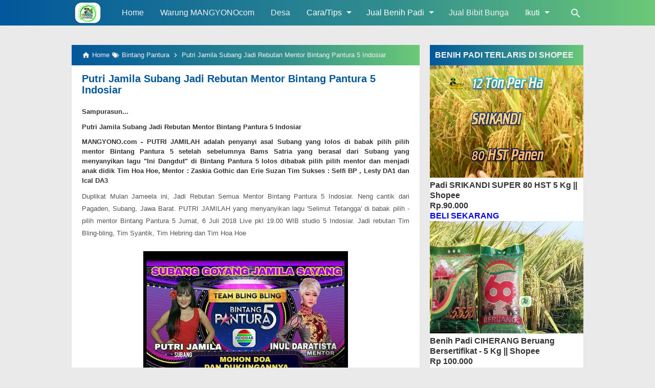

--- FILE ---
content_type: text/html; charset=utf-8
request_url: https://www.google.com/recaptcha/api2/aframe
body_size: 268
content:
<!DOCTYPE HTML><html><head><meta http-equiv="content-type" content="text/html; charset=UTF-8"></head><body><script nonce="fu-LzJ42YLTC1x4rAmGGVQ">/** Anti-fraud and anti-abuse applications only. See google.com/recaptcha */ try{var clients={'sodar':'https://pagead2.googlesyndication.com/pagead/sodar?'};window.addEventListener("message",function(a){try{if(a.source===window.parent){var b=JSON.parse(a.data);var c=clients[b['id']];if(c){var d=document.createElement('img');d.src=c+b['params']+'&rc='+(localStorage.getItem("rc::a")?sessionStorage.getItem("rc::b"):"");window.document.body.appendChild(d);sessionStorage.setItem("rc::e",parseInt(sessionStorage.getItem("rc::e")||0)+1);localStorage.setItem("rc::h",'1768897850772');}}}catch(b){}});window.parent.postMessage("_grecaptcha_ready", "*");}catch(b){}</script></body></html>

--- FILE ---
content_type: text/javascript; charset=UTF-8
request_url: https://www.mangyono.com/feeds/posts/summary/-/Bintang%20Pantura?alt=json-in-script&orderby=updated&max-results=0&callback=randomRelatedIndex
body_size: 1413
content:
// API callback
randomRelatedIndex({"version":"1.0","encoding":"UTF-8","feed":{"xmlns":"http://www.w3.org/2005/Atom","xmlns$openSearch":"http://a9.com/-/spec/opensearchrss/1.0/","xmlns$blogger":"http://schemas.google.com/blogger/2008","xmlns$georss":"http://www.georss.org/georss","xmlns$gd":"http://schemas.google.com/g/2005","xmlns$thr":"http://purl.org/syndication/thread/1.0","id":{"$t":"tag:blogger.com,1999:blog-1773673721409752518"},"updated":{"$t":"2026-01-20T10:39:22.831+07:00"},"category":[{"term":"Cara \/ Tips"},{"term":"Seputar Subang"},{"term":"Cerita Mang Yono"},{"term":"Vidio"},{"term":"Tanaman"},{"term":"Pertanian"},{"term":"Bunga"},{"term":"Desa"},{"term":"Kuliner"},{"term":"Apotek Hidup"},{"term":"Kesehatan"},{"term":"Gin dan Gum"},{"term":"Internet"},{"term":"Kesenian"},{"term":"Seputar Jakarta"},{"term":"Seputar Indonesia"},{"term":"Wisata"},{"term":"Animal"},{"term":"Adsense"},{"term":"Blogg"},{"term":"Dangdutan"},{"term":"Selebritis"},{"term":"PADI TRISAKTI"},{"term":"Khas Daerah"},{"term":"Lirik"},{"term":"Kiriman Sahabat"},{"term":"Warung Kopi"},{"term":"Bintang Pantura"},{"term":"Iseng"},{"term":"Comedy"},{"term":"D'Academy Asia"},{"term":"Adat"},{"term":"Bahasa Sunda"},{"term":"Industri"},{"term":"MP3"},{"term":"Profil"},{"term":"Pendidikan"},{"term":"Mitos"},{"term":"Permainan"},{"term":"Dongeng"},{"term":"Kerajinan"},{"term":"Kecamatan"},{"term":"Ulasan"},{"term":"PADI NAZWA"},{"term":"Pameran"},{"term":"Misteri"},{"term":"Olahraga"},{"term":"Seputar Dunia"},{"term":"Rumah dan konstruksi"},{"term":"JUAL ONLINE"},{"term":"Rebo Nyunda"},{"term":"Melati Belanda"},{"term":"POS Indonesia"},{"term":"KELAPA KOPYOR"},{"term":"Wayang Golek"},{"term":"Film"},{"term":"Arti Mimpi"},{"term":"Foto"},{"term":"Lengser"},{"term":"PADI CAKRABUANA 02"},{"term":"Jaipongan"},{"term":"Sekolah"},{"term":"Mesjid Assyafaah"},{"term":"Download"},{"term":"Tumbuhan"},{"term":"Award"},{"term":"Belajar Bonsai"},{"term":"D'Academy"},{"term":"Dijual"},{"term":"Kiliningan"},{"term":"DURIAN MUSANGKING"},{"term":"Lowongan Kerja"},{"term":"Tokoh Wayang Golek"},{"term":"Lalap Sunda"},{"term":"Musik"},{"term":"PADI KETAN GENDEL"},{"term":"PAKET POS"},{"term":"Tentang Mang"},{"term":"AKU MENJADI"},{"term":"Inpari32 Jumbo"},{"term":"KOMPAS"},{"term":"Padi VR46"},{"term":"Penulis Tamu"},{"term":"Surat Pembaca blog"},{"term":"Follower"},{"term":"Komputer \u0026 Teknologi"},{"term":"PADI CAKRABUANA 04"},{"term":"PADI CIPUTRI"},{"term":"PADI SERTANI-1 MODIF"},{"term":"Pasang Iklan"},{"term":"Pohon"},{"term":"Surat pembaca Komputer \u0026 Teknologi"},{"term":"Cbox"},{"term":"Ciherang Beruang"},{"term":"Contact Us"},{"term":"Daptar isi"},{"term":"Disclaimer"},{"term":"Gulma"},{"term":"Jalan Subang Rusak"},{"term":"KUA"},{"term":"Kabupaten Sukabumi"},{"term":"Link atau Banner"},{"term":"MANGGA KIOJAY"},{"term":"PADI ARJUNA03"},{"term":"PADI BERAS MERAH"},{"term":"PADI MERAH"},{"term":"PADI SERTANI MSP 13"},{"term":"Perpajakan"},{"term":"Pop Indonesia"},{"term":"Pribahasa"},{"term":"Printer"},{"term":"Privacy Policy"},{"term":"SRIKANDI"},{"term":"Si Kecil"},{"term":"Sinetron"},{"term":"Surat pembaca adsense"}],"title":{"type":"text","$t":"Blog Mang Yono "},"subtitle":{"type":"html","$t":"Cerita, Artikel, Seni dan Budaya"},"link":[{"rel":"http://schemas.google.com/g/2005#feed","type":"application/atom+xml","href":"https:\/\/www.mangyono.com\/feeds\/posts\/summary"},{"rel":"self","type":"application/atom+xml","href":"https:\/\/www.blogger.com\/feeds\/1773673721409752518\/posts\/summary\/-\/Bintang+Pantura?alt=json-in-script\u0026max-results=0\u0026orderby=updated"},{"rel":"alternate","type":"text/html","href":"https:\/\/www.mangyono.com\/search\/label\/Bintang%20Pantura"},{"rel":"hub","href":"http://pubsubhubbub.appspot.com/"}],"author":[{"name":{"$t":"MANG YONO"},"uri":{"$t":"http:\/\/www.blogger.com\/profile\/03655404567301569123"},"email":{"$t":"noreply@blogger.com"},"gd$image":{"rel":"http://schemas.google.com/g/2005#thumbnail","width":"32","height":"32","src":"\/\/blogger.googleusercontent.com\/img\/b\/R29vZ2xl\/AVvXsEjkgd69utCD09rEn0w6V5zHH7AN9BvK2XRV9htchog3zRsNS7t_56Ec9t9TNrUDtEt27rgyaNnyVNx7sBSAhY4dheiDIoLnG8uZZrLcSMNb66uqsIiGyahXe13uu0gReA\/s113\/123-LOGO+MANGYONOcom+.png"}}],"generator":{"version":"7.00","uri":"http://www.blogger.com","$t":"Blogger"},"openSearch$totalResults":{"$t":"68"},"openSearch$startIndex":{"$t":"1"},"openSearch$itemsPerPage":{"$t":"0"}}});

--- FILE ---
content_type: text/javascript; charset=UTF-8
request_url: https://www.mangyono.com/feeds/posts/summary?alt=json-in-script&orderby=updated&max-results=0&callback=randomRandomIndex
body_size: 1533
content:
// API callback
randomRandomIndex({"version":"1.0","encoding":"UTF-8","feed":{"xmlns":"http://www.w3.org/2005/Atom","xmlns$openSearch":"http://a9.com/-/spec/opensearchrss/1.0/","xmlns$blogger":"http://schemas.google.com/blogger/2008","xmlns$georss":"http://www.georss.org/georss","xmlns$gd":"http://schemas.google.com/g/2005","xmlns$thr":"http://purl.org/syndication/thread/1.0","id":{"$t":"tag:blogger.com,1999:blog-1773673721409752518"},"updated":{"$t":"2026-01-20T10:39:22.831+07:00"},"category":[{"term":"Cara \/ Tips"},{"term":"Seputar Subang"},{"term":"Cerita Mang Yono"},{"term":"Vidio"},{"term":"Tanaman"},{"term":"Pertanian"},{"term":"Bunga"},{"term":"Desa"},{"term":"Kuliner"},{"term":"Apotek Hidup"},{"term":"Kesehatan"},{"term":"Gin dan Gum"},{"term":"Internet"},{"term":"Kesenian"},{"term":"Seputar Jakarta"},{"term":"Seputar Indonesia"},{"term":"Wisata"},{"term":"Animal"},{"term":"Adsense"},{"term":"Blogg"},{"term":"Dangdutan"},{"term":"Selebritis"},{"term":"PADI TRISAKTI"},{"term":"Khas Daerah"},{"term":"Lirik"},{"term":"Kiriman Sahabat"},{"term":"Warung Kopi"},{"term":"Bintang Pantura"},{"term":"Iseng"},{"term":"Comedy"},{"term":"D'Academy Asia"},{"term":"Adat"},{"term":"Bahasa Sunda"},{"term":"Industri"},{"term":"MP3"},{"term":"Profil"},{"term":"Pendidikan"},{"term":"Mitos"},{"term":"Permainan"},{"term":"Dongeng"},{"term":"Kerajinan"},{"term":"Kecamatan"},{"term":"Ulasan"},{"term":"PADI NAZWA"},{"term":"Pameran"},{"term":"Misteri"},{"term":"Olahraga"},{"term":"Seputar Dunia"},{"term":"Rumah dan konstruksi"},{"term":"JUAL ONLINE"},{"term":"Rebo Nyunda"},{"term":"Melati Belanda"},{"term":"POS Indonesia"},{"term":"KELAPA KOPYOR"},{"term":"Wayang Golek"},{"term":"Film"},{"term":"Arti Mimpi"},{"term":"Foto"},{"term":"Lengser"},{"term":"PADI CAKRABUANA 02"},{"term":"Jaipongan"},{"term":"Sekolah"},{"term":"Mesjid Assyafaah"},{"term":"Download"},{"term":"Tumbuhan"},{"term":"Award"},{"term":"Belajar Bonsai"},{"term":"D'Academy"},{"term":"Dijual"},{"term":"Kiliningan"},{"term":"DURIAN MUSANGKING"},{"term":"Lowongan Kerja"},{"term":"Tokoh Wayang Golek"},{"term":"Lalap Sunda"},{"term":"Musik"},{"term":"PADI KETAN GENDEL"},{"term":"PAKET POS"},{"term":"Tentang Mang"},{"term":"AKU MENJADI"},{"term":"Inpari32 Jumbo"},{"term":"KOMPAS"},{"term":"Padi VR46"},{"term":"Penulis Tamu"},{"term":"Surat Pembaca blog"},{"term":"Follower"},{"term":"Komputer \u0026 Teknologi"},{"term":"PADI CAKRABUANA 04"},{"term":"PADI CIPUTRI"},{"term":"PADI SERTANI-1 MODIF"},{"term":"Pasang Iklan"},{"term":"Pohon"},{"term":"Surat pembaca Komputer \u0026 Teknologi"},{"term":"Cbox"},{"term":"Ciherang Beruang"},{"term":"Contact Us"},{"term":"Daptar isi"},{"term":"Disclaimer"},{"term":"Gulma"},{"term":"Jalan Subang Rusak"},{"term":"KUA"},{"term":"Kabupaten Sukabumi"},{"term":"Link atau Banner"},{"term":"MANGGA KIOJAY"},{"term":"PADI ARJUNA03"},{"term":"PADI BERAS MERAH"},{"term":"PADI MERAH"},{"term":"PADI SERTANI MSP 13"},{"term":"Perpajakan"},{"term":"Pop Indonesia"},{"term":"Pribahasa"},{"term":"Printer"},{"term":"Privacy Policy"},{"term":"SRIKANDI"},{"term":"Si Kecil"},{"term":"Sinetron"},{"term":"Surat pembaca adsense"}],"title":{"type":"text","$t":"Blog Mang Yono "},"subtitle":{"type":"html","$t":"Cerita, Artikel, Seni dan Budaya"},"link":[{"rel":"http://schemas.google.com/g/2005#feed","type":"application/atom+xml","href":"https:\/\/www.mangyono.com\/feeds\/posts\/summary"},{"rel":"self","type":"application/atom+xml","href":"https:\/\/www.blogger.com\/feeds\/1773673721409752518\/posts\/summary?alt=json-in-script\u0026max-results=0\u0026orderby=updated"},{"rel":"alternate","type":"text/html","href":"https:\/\/www.mangyono.com\/"},{"rel":"hub","href":"http://pubsubhubbub.appspot.com/"}],"author":[{"name":{"$t":"MANG YONO"},"uri":{"$t":"http:\/\/www.blogger.com\/profile\/03655404567301569123"},"email":{"$t":"noreply@blogger.com"},"gd$image":{"rel":"http://schemas.google.com/g/2005#thumbnail","width":"32","height":"32","src":"\/\/blogger.googleusercontent.com\/img\/b\/R29vZ2xl\/AVvXsEjkgd69utCD09rEn0w6V5zHH7AN9BvK2XRV9htchog3zRsNS7t_56Ec9t9TNrUDtEt27rgyaNnyVNx7sBSAhY4dheiDIoLnG8uZZrLcSMNb66uqsIiGyahXe13uu0gReA\/s113\/123-LOGO+MANGYONOcom+.png"}}],"generator":{"version":"7.00","uri":"http://www.blogger.com","$t":"Blogger"},"openSearch$totalResults":{"$t":"4595"},"openSearch$startIndex":{"$t":"1"},"openSearch$itemsPerPage":{"$t":"0"}}});

--- FILE ---
content_type: text/javascript; charset=UTF-8
request_url: https://www.mangyono.com/feeds/posts/summary/-/Bintang%20Pantura?alt=json-in-script&orderby=updated&start-index=7&max-results=6&callback=showRelatedPost
body_size: 3869
content:
// API callback
showRelatedPost({"version":"1.0","encoding":"UTF-8","feed":{"xmlns":"http://www.w3.org/2005/Atom","xmlns$openSearch":"http://a9.com/-/spec/opensearchrss/1.0/","xmlns$blogger":"http://schemas.google.com/blogger/2008","xmlns$georss":"http://www.georss.org/georss","xmlns$gd":"http://schemas.google.com/g/2005","xmlns$thr":"http://purl.org/syndication/thread/1.0","id":{"$t":"tag:blogger.com,1999:blog-1773673721409752518"},"updated":{"$t":"2026-01-20T10:39:22.831+07:00"},"category":[{"term":"Cara \/ Tips"},{"term":"Seputar Subang"},{"term":"Cerita Mang Yono"},{"term":"Vidio"},{"term":"Tanaman"},{"term":"Pertanian"},{"term":"Bunga"},{"term":"Desa"},{"term":"Kuliner"},{"term":"Apotek Hidup"},{"term":"Kesehatan"},{"term":"Gin dan Gum"},{"term":"Internet"},{"term":"Kesenian"},{"term":"Seputar Jakarta"},{"term":"Seputar Indonesia"},{"term":"Wisata"},{"term":"Animal"},{"term":"Adsense"},{"term":"Blogg"},{"term":"Dangdutan"},{"term":"Selebritis"},{"term":"PADI TRISAKTI"},{"term":"Khas Daerah"},{"term":"Lirik"},{"term":"Kiriman Sahabat"},{"term":"Warung Kopi"},{"term":"Bintang Pantura"},{"term":"Iseng"},{"term":"Comedy"},{"term":"D'Academy Asia"},{"term":"Adat"},{"term":"Bahasa Sunda"},{"term":"Industri"},{"term":"MP3"},{"term":"Profil"},{"term":"Pendidikan"},{"term":"Mitos"},{"term":"Permainan"},{"term":"Dongeng"},{"term":"Kerajinan"},{"term":"Kecamatan"},{"term":"Ulasan"},{"term":"PADI NAZWA"},{"term":"Pameran"},{"term":"Misteri"},{"term":"Olahraga"},{"term":"Seputar Dunia"},{"term":"Rumah dan konstruksi"},{"term":"JUAL ONLINE"},{"term":"Rebo Nyunda"},{"term":"Melati Belanda"},{"term":"POS Indonesia"},{"term":"KELAPA KOPYOR"},{"term":"Wayang Golek"},{"term":"Film"},{"term":"Arti Mimpi"},{"term":"Foto"},{"term":"Lengser"},{"term":"PADI CAKRABUANA 02"},{"term":"Jaipongan"},{"term":"Sekolah"},{"term":"Mesjid Assyafaah"},{"term":"Download"},{"term":"Tumbuhan"},{"term":"Award"},{"term":"Belajar Bonsai"},{"term":"D'Academy"},{"term":"Dijual"},{"term":"Kiliningan"},{"term":"DURIAN MUSANGKING"},{"term":"Lowongan Kerja"},{"term":"Tokoh Wayang Golek"},{"term":"Lalap Sunda"},{"term":"Musik"},{"term":"PADI KETAN GENDEL"},{"term":"PAKET POS"},{"term":"Tentang Mang"},{"term":"AKU MENJADI"},{"term":"Inpari32 Jumbo"},{"term":"KOMPAS"},{"term":"Padi VR46"},{"term":"Penulis Tamu"},{"term":"Surat Pembaca blog"},{"term":"Follower"},{"term":"Komputer \u0026 Teknologi"},{"term":"PADI CAKRABUANA 04"},{"term":"PADI CIPUTRI"},{"term":"PADI SERTANI-1 MODIF"},{"term":"Pasang Iklan"},{"term":"Pohon"},{"term":"Surat pembaca Komputer \u0026 Teknologi"},{"term":"Cbox"},{"term":"Ciherang Beruang"},{"term":"Contact Us"},{"term":"Daptar isi"},{"term":"Disclaimer"},{"term":"Gulma"},{"term":"Jalan Subang Rusak"},{"term":"KUA"},{"term":"Kabupaten Sukabumi"},{"term":"Link atau Banner"},{"term":"MANGGA KIOJAY"},{"term":"PADI ARJUNA03"},{"term":"PADI BERAS MERAH"},{"term":"PADI MERAH"},{"term":"PADI SERTANI MSP 13"},{"term":"Perpajakan"},{"term":"Pop Indonesia"},{"term":"Pribahasa"},{"term":"Printer"},{"term":"Privacy Policy"},{"term":"SRIKANDI"},{"term":"Si Kecil"},{"term":"Sinetron"},{"term":"Surat pembaca adsense"}],"title":{"type":"text","$t":"Blog Mang Yono "},"subtitle":{"type":"html","$t":"Cerita, Artikel, Seni dan Budaya"},"link":[{"rel":"http://schemas.google.com/g/2005#feed","type":"application/atom+xml","href":"https:\/\/www.mangyono.com\/feeds\/posts\/summary"},{"rel":"self","type":"application/atom+xml","href":"https:\/\/www.blogger.com\/feeds\/1773673721409752518\/posts\/summary\/-\/Bintang+Pantura?alt=json-in-script\u0026start-index=7\u0026max-results=6\u0026orderby=updated"},{"rel":"alternate","type":"text/html","href":"https:\/\/www.mangyono.com\/search\/label\/Bintang%20Pantura"},{"rel":"hub","href":"http://pubsubhubbub.appspot.com/"},{"rel":"previous","type":"application/atom+xml","href":"https:\/\/www.blogger.com\/feeds\/1773673721409752518\/posts\/summary\/-\/Bintang+Pantura\/-\/Bintang+Pantura?alt=json-in-script\u0026start-index=1\u0026max-results=6\u0026orderby=updated"},{"rel":"next","type":"application/atom+xml","href":"https:\/\/www.blogger.com\/feeds\/1773673721409752518\/posts\/summary\/-\/Bintang+Pantura\/-\/Bintang+Pantura?alt=json-in-script\u0026start-index=13\u0026max-results=6\u0026orderby=updated"}],"author":[{"name":{"$t":"MANG YONO"},"uri":{"$t":"http:\/\/www.blogger.com\/profile\/03655404567301569123"},"email":{"$t":"noreply@blogger.com"},"gd$image":{"rel":"http://schemas.google.com/g/2005#thumbnail","width":"32","height":"32","src":"\/\/blogger.googleusercontent.com\/img\/b\/R29vZ2xl\/AVvXsEjkgd69utCD09rEn0w6V5zHH7AN9BvK2XRV9htchog3zRsNS7t_56Ec9t9TNrUDtEt27rgyaNnyVNx7sBSAhY4dheiDIoLnG8uZZrLcSMNb66uqsIiGyahXe13uu0gReA\/s113\/123-LOGO+MANGYONOcom+.png"}}],"generator":{"version":"7.00","uri":"http://www.blogger.com","$t":"Blogger"},"openSearch$totalResults":{"$t":"68"},"openSearch$startIndex":{"$t":"7"},"openSearch$itemsPerPage":{"$t":"6"},"entry":[{"id":{"$t":"tag:blogger.com,1999:blog-1773673721409752518.post-823692779489253429"},"published":{"$t":"2018-08-04T00:30:00.000+07:00"},"updated":{"$t":"2018-08-18T19:23:33.539+07:00"},"category":[{"scheme":"http://www.blogger.com/atom/ns#","term":"Bintang Pantura"}],"title":{"type":"text","$t":"PUTRI JAMILA Subang Bintang Pantura 5 Indosiar babak 20 Besar, Group 1"},"summary":{"type":"text","$t":"\n\nSampurasun...\n\n\n\n\nPUTRI JAMILA Subang Bintang Pantura 5 Indosiar babak 20 Besar\u0026nbsp;\n\n\n\n\n\nMANGYONO.com - Rabu 25 Juli 2018 Malam PUTRI JAMILA Subang dari anak didik Inul Daratista Lolos di babak 36 besar\u0026nbsp;dengan 3 penyanyi Bintang Pantura 5 lainnya dengan anak didik mentor Dewi Persik, Zaskia Gotik dan Nasar. \n\n\n\n\nPUTRI JAMILA Subang Bintang Pantura 5 Indosiar babak 20 Besar, Group 1\n\n\n\n"},"link":[{"rel":"replies","type":"application/atom+xml","href":"https:\/\/www.mangyono.com\/feeds\/823692779489253429\/comments\/default","title":"Posting Komentar"},{"rel":"replies","type":"text/html","href":"https:\/\/www.mangyono.com\/2018\/08\/putri-jamila-subang-bintang-pantura-5-indosiar-babak-20-besar-group--1.html#comment-form","title":"0 Komentar"},{"rel":"edit","type":"application/atom+xml","href":"https:\/\/www.blogger.com\/feeds\/1773673721409752518\/posts\/default\/823692779489253429"},{"rel":"self","type":"application/atom+xml","href":"https:\/\/www.blogger.com\/feeds\/1773673721409752518\/posts\/default\/823692779489253429"},{"rel":"alternate","type":"text/html","href":"https:\/\/www.mangyono.com\/2018\/08\/putri-jamila-subang-bintang-pantura-5-indosiar-babak-20-besar-group--1.html","title":"PUTRI JAMILA Subang Bintang Pantura 5 Indosiar babak 20 Besar, Group 1"}],"author":[{"name":{"$t":"MANG YONO"},"uri":{"$t":"http:\/\/www.blogger.com\/profile\/03655404567301569123"},"email":{"$t":"noreply@blogger.com"},"gd$image":{"rel":"http://schemas.google.com/g/2005#thumbnail","width":"32","height":"32","src":"\/\/blogger.googleusercontent.com\/img\/b\/R29vZ2xl\/AVvXsEjkgd69utCD09rEn0w6V5zHH7AN9BvK2XRV9htchog3zRsNS7t_56Ec9t9TNrUDtEt27rgyaNnyVNx7sBSAhY4dheiDIoLnG8uZZrLcSMNb66uqsIiGyahXe13uu0gReA\/s113\/123-LOGO+MANGYONOcom+.png"}}],"media$thumbnail":{"xmlns$media":"http://search.yahoo.com/mrss/","url":"https:\/\/blogger.googleusercontent.com\/img\/b\/R29vZ2xl\/AVvXsEiA9iaW6oAb486u1O29avawoZRpDhDqr-7REmywbBgPtfXO8TQ4S4mH9rYRmDuVAcv3lV3T3D6xOkGRZ1Jz4bkq3zC68akagNvusCoDhkKldG3HuVPmVMvv88w-CX7SkXnh9lpLNE__PNTN\/s72-c\/Putri+Jamila+babak+20+besar+BP5+Indosiar+-GROUP+1-+MangYonoCom.jpg","height":"72","width":"72"},"thr$total":{"$t":"0"}},{"id":{"$t":"tag:blogger.com,1999:blog-1773673721409752518.post-2246261010232217352"},"published":{"$t":"2018-08-11T01:00:00.000+07:00"},"updated":{"$t":"2018-08-18T19:23:13.192+07:00"},"category":[{"scheme":"http://www.blogger.com/atom/ns#","term":"Bintang Pantura"}],"title":{"type":"text","$t":"PUTRI JAMILA Subang Bintang Pantura 5 Indosiar babak 12 Besar"},"summary":{"type":"text","$t":"\n\nSampurasun...\n\n\n\n\nPUTRI JAMILA Subang Bintang Pantura 5 Indosiar babak 12 Besar\u0026nbsp;\n\n\n\n\n\nMANGYONO.com - Sabtu 04 Agustus 2018 Malam PUTRI JAMILA Subang dari anak didik Inul Daratista Lolos di babak 20 besar yang bertarung dengan 3 penyanyi Bintang Pantura 5 lainnya dengan anak didik mentor Dewi Persik, Zaskia Gotik dan Nasar. Baca PUTRI JAMILA Subang Bintang Pantura 5 Indosiar babak 20 Besar,"},"link":[{"rel":"replies","type":"application/atom+xml","href":"https:\/\/www.mangyono.com\/feeds\/2246261010232217352\/comments\/default","title":"Posting Komentar"},{"rel":"replies","type":"text/html","href":"https:\/\/www.mangyono.com\/2018\/08\/putri-jamila-subang-bintang-pantura-5-indosiar-babak-12-besar.html#comment-form","title":"0 Komentar"},{"rel":"edit","type":"application/atom+xml","href":"https:\/\/www.blogger.com\/feeds\/1773673721409752518\/posts\/default\/2246261010232217352"},{"rel":"self","type":"application/atom+xml","href":"https:\/\/www.blogger.com\/feeds\/1773673721409752518\/posts\/default\/2246261010232217352"},{"rel":"alternate","type":"text/html","href":"https:\/\/www.mangyono.com\/2018\/08\/putri-jamila-subang-bintang-pantura-5-indosiar-babak-12-besar.html","title":"PUTRI JAMILA Subang Bintang Pantura 5 Indosiar babak 12 Besar"}],"author":[{"name":{"$t":"MANG YONO"},"uri":{"$t":"http:\/\/www.blogger.com\/profile\/03655404567301569123"},"email":{"$t":"noreply@blogger.com"},"gd$image":{"rel":"http://schemas.google.com/g/2005#thumbnail","width":"32","height":"32","src":"\/\/blogger.googleusercontent.com\/img\/b\/R29vZ2xl\/AVvXsEjkgd69utCD09rEn0w6V5zHH7AN9BvK2XRV9htchog3zRsNS7t_56Ec9t9TNrUDtEt27rgyaNnyVNx7sBSAhY4dheiDIoLnG8uZZrLcSMNb66uqsIiGyahXe13uu0gReA\/s113\/123-LOGO+MANGYONOcom+.png"}}],"media$thumbnail":{"xmlns$media":"http://search.yahoo.com/mrss/","url":"https:\/\/blogger.googleusercontent.com\/img\/b\/R29vZ2xl\/AVvXsEiaClUt4KAgRGTWRHEHXG5mj8b1Ba5My0dcymOt3mjM2PjA_3TpKf9Ehy7N-z6rIMpjPxGnkZsHPWt2Xoz4x6n4koPcJaZfToD1QdiGsOAlPiNBwYbRDkhudEtHBSvh_oh2C5Lhzhb_WrMc\/s72-c\/Putri+Jamila+babak+12+besar+BP5+Indosiar+-+MangYonoCom.jpg","height":"72","width":"72"},"thr$total":{"$t":"0"}},{"id":{"$t":"tag:blogger.com,1999:blog-1773673721409752518.post-8901847853803268105"},"published":{"$t":"2018-08-13T00:00:00.000+07:00"},"updated":{"$t":"2018-08-18T19:22:52.507+07:00"},"category":[{"scheme":"http://www.blogger.com/atom/ns#","term":"Bintang Pantura"}],"title":{"type":"text","$t":" PUTRI JAMILA Subang Bintang Pantura 5 Indosiar babak 6 Besar "},"summary":{"type":"text","$t":"\n\nSampurasun...\n\n\n\n\nPUTRI JAMILA Subang Bintang Pantura 5 Indosiar babak 6 Besar\u0026nbsp;\n\n\n\n\n\nMANGYONO.com - Sabtu 11 Agustus 2018 Malam PUTRI JAMILA Subang dari anak didik Inul Daratista Lolos di babak 12 besar yang bertarung dengan 3 penyanyi Bintang Pantura 5 lainnya dengan Resti Bandung, Eka Brebes dan Rizzy Kuningan\n\nNah,\nSenin 13 Agustus 2018 Putri Jamila bertarung di babak 12 besar. "},"link":[{"rel":"replies","type":"application/atom+xml","href":"https:\/\/www.mangyono.com\/feeds\/8901847853803268105\/comments\/default","title":"Posting Komentar"},{"rel":"replies","type":"text/html","href":"https:\/\/www.mangyono.com\/2018\/08\/putri-jamila-subang-bintang-pantura-5-babak-6-besar.html#comment-form","title":"0 Komentar"},{"rel":"edit","type":"application/atom+xml","href":"https:\/\/www.blogger.com\/feeds\/1773673721409752518\/posts\/default\/8901847853803268105"},{"rel":"self","type":"application/atom+xml","href":"https:\/\/www.blogger.com\/feeds\/1773673721409752518\/posts\/default\/8901847853803268105"},{"rel":"alternate","type":"text/html","href":"https:\/\/www.mangyono.com\/2018\/08\/putri-jamila-subang-bintang-pantura-5-babak-6-besar.html","title":" PUTRI JAMILA Subang Bintang Pantura 5 Indosiar babak 6 Besar "}],"author":[{"name":{"$t":"MANG YONO"},"uri":{"$t":"http:\/\/www.blogger.com\/profile\/03655404567301569123"},"email":{"$t":"noreply@blogger.com"},"gd$image":{"rel":"http://schemas.google.com/g/2005#thumbnail","width":"32","height":"32","src":"\/\/blogger.googleusercontent.com\/img\/b\/R29vZ2xl\/AVvXsEjkgd69utCD09rEn0w6V5zHH7AN9BvK2XRV9htchog3zRsNS7t_56Ec9t9TNrUDtEt27rgyaNnyVNx7sBSAhY4dheiDIoLnG8uZZrLcSMNb66uqsIiGyahXe13uu0gReA\/s113\/123-LOGO+MANGYONOcom+.png"}}],"media$thumbnail":{"xmlns$media":"http://search.yahoo.com/mrss/","url":"https:\/\/blogger.googleusercontent.com\/img\/b\/R29vZ2xl\/AVvXsEhS9eXsZObblpfRJa1ITw8AK3FTL1_8TfedwKfFM6XdE8y3yNeSCMBY_0pubKifY9kHfFp0VrwmBA1uIuOn19VWGYaBAMFt5hbfuw9Z9Ba4JTdNsNe3H50YvrhPTumxUga-vX5yOmoTu2pr\/s72-c\/Putri+Jamila+babak+6+besar+BP5+Indosiar+-+MangYonoCom.jpg","height":"72","width":"72"},"thr$total":{"$t":"0"}},{"id":{"$t":"tag:blogger.com,1999:blog-1773673721409752518.post-3631106468607775875"},"published":{"$t":"2018-08-15T01:00:00.000+07:00"},"updated":{"$t":"2018-08-18T19:22:36.504+07:00"},"category":[{"scheme":"http://www.blogger.com/atom/ns#","term":"Bintang Pantura"}],"title":{"type":"text","$t":" PUTRI JAMILA Subang Bintang Pantura 5 Indosiar babak 4 Besar "},"summary":{"type":"text","$t":"\n\nSampurasun...\n\n\n\n\nPUTRI JAMILA Subang Bintang Pantura 5 Indosiar babak 4 Besar\u0026nbsp;\n\n\n\n\n\nMANGYONO.com - Hari ini Selasa 14 Agustus 2018 Malam PUTRI JAMILA Subang dari anak didik Inul Daratista akan bertarung di babak 4 besar dengan 3 penyanyi Bintang Pantura 5 lainnya dengan Fijo Cilacap, Eka Brebes Nilah Bandung.\u0026nbsp;\n\nDi Babak 4 Besar Selasa 14 Agustus 2018 ini saya datang ke studio 5 "},"link":[{"rel":"replies","type":"application/atom+xml","href":"https:\/\/www.mangyono.com\/feeds\/3631106468607775875\/comments\/default","title":"Posting Komentar"},{"rel":"replies","type":"text/html","href":"https:\/\/www.mangyono.com\/2018\/08\/putri-jamila-subang-bintang-pantura-5-indosiar-babak-4-besar.html#comment-form","title":"0 Komentar"},{"rel":"edit","type":"application/atom+xml","href":"https:\/\/www.blogger.com\/feeds\/1773673721409752518\/posts\/default\/3631106468607775875"},{"rel":"self","type":"application/atom+xml","href":"https:\/\/www.blogger.com\/feeds\/1773673721409752518\/posts\/default\/3631106468607775875"},{"rel":"alternate","type":"text/html","href":"https:\/\/www.mangyono.com\/2018\/08\/putri-jamila-subang-bintang-pantura-5-indosiar-babak-4-besar.html","title":" PUTRI JAMILA Subang Bintang Pantura 5 Indosiar babak 4 Besar "}],"author":[{"name":{"$t":"MANG YONO"},"uri":{"$t":"http:\/\/www.blogger.com\/profile\/03655404567301569123"},"email":{"$t":"noreply@blogger.com"},"gd$image":{"rel":"http://schemas.google.com/g/2005#thumbnail","width":"32","height":"32","src":"\/\/blogger.googleusercontent.com\/img\/b\/R29vZ2xl\/AVvXsEjkgd69utCD09rEn0w6V5zHH7AN9BvK2XRV9htchog3zRsNS7t_56Ec9t9TNrUDtEt27rgyaNnyVNx7sBSAhY4dheiDIoLnG8uZZrLcSMNb66uqsIiGyahXe13uu0gReA\/s113\/123-LOGO+MANGYONOcom+.png"}}],"media$thumbnail":{"xmlns$media":"http://search.yahoo.com/mrss/","url":"https:\/\/blogger.googleusercontent.com\/img\/b\/R29vZ2xl\/AVvXsEhxBjsZdriX5gR_0ZGyca9Vf1BYSEL3FasP8Ntodq02lGz21ZSNCPr2tjW_zFJ_2TAKQ-KObzfVkjty1Oth0TlyE4CS5ons1uBdoM1fwCSyUxPkYVaHljvPYQhDawP0xZotm69L_s70N9q5\/s72-c\/Putri+Jamila+babak+4+besar+BP5+Indosiar+-+MangYonoCom.jpg","height":"72","width":"72"},"thr$total":{"$t":"0"}},{"id":{"$t":"tag:blogger.com,1999:blog-1773673721409752518.post-5828880877935986163"},"published":{"$t":"2018-08-15T02:00:00.000+07:00"},"updated":{"$t":"2018-08-18T19:21:40.742+07:00"},"category":[{"scheme":"http://www.blogger.com/atom/ns#","term":"Bintang Pantura"}],"title":{"type":"text","$t":"JAMILA Subang Menuju GRAND FINAL BP5 Indosiar. Yuk Intip Gaun Glamornya!"},"summary":{"type":"text","$t":"\n\nBintang Pantura 5\n\nJAMILA Subang Menuju GRAND FINAL BP5 Indosiar. Yuk Intip Gaun Glamornya!\n\nMANGYONO.com - Bintang Pantura 5 (BP5) adalah sebuah ajang pencarian bintang penyanyi dangdut pantura musim kelima dari Bintang Pantura yang ditayangkan di Indosiar. Akan segera berakhir, sosok JAMILA yang berasal dari Subang, Jawa Barat berhasil memasuki tahap grand final event tersebut. Merayakan "},"link":[{"rel":"replies","type":"application/atom+xml","href":"https:\/\/www.mangyono.com\/feeds\/5828880877935986163\/comments\/default","title":"Posting Komentar"},{"rel":"replies","type":"text/html","href":"https:\/\/www.mangyono.com\/2018\/08\/jamila-subang-menuju-grand-final-bp5-indosiar-yuk-intip-gaun-glamornya.html#comment-form","title":"0 Komentar"},{"rel":"edit","type":"application/atom+xml","href":"https:\/\/www.blogger.com\/feeds\/1773673721409752518\/posts\/default\/5828880877935986163"},{"rel":"self","type":"application/atom+xml","href":"https:\/\/www.blogger.com\/feeds\/1773673721409752518\/posts\/default\/5828880877935986163"},{"rel":"alternate","type":"text/html","href":"https:\/\/www.mangyono.com\/2018\/08\/jamila-subang-menuju-grand-final-bp5-indosiar-yuk-intip-gaun-glamornya.html","title":"JAMILA Subang Menuju GRAND FINAL BP5 Indosiar. Yuk Intip Gaun Glamornya!"}],"author":[{"name":{"$t":"MANG YONO"},"uri":{"$t":"http:\/\/www.blogger.com\/profile\/03655404567301569123"},"email":{"$t":"noreply@blogger.com"},"gd$image":{"rel":"http://schemas.google.com/g/2005#thumbnail","width":"32","height":"32","src":"\/\/blogger.googleusercontent.com\/img\/b\/R29vZ2xl\/AVvXsEjkgd69utCD09rEn0w6V5zHH7AN9BvK2XRV9htchog3zRsNS7t_56Ec9t9TNrUDtEt27rgyaNnyVNx7sBSAhY4dheiDIoLnG8uZZrLcSMNb66uqsIiGyahXe13uu0gReA\/s113\/123-LOGO+MANGYONOcom+.png"}}],"media$thumbnail":{"xmlns$media":"http://search.yahoo.com/mrss/","url":"https:\/\/blogger.googleusercontent.com\/img\/b\/R29vZ2xl\/AVvXsEicTbY_GV7JWmhxAWC_n1A9E-QN75J6zKKZXV9NqewUPFE7zyqUt9JufT7TGcwdWTYbW-vOD3yRpGEJ3mhtmOZi6f_KGKSVUZ0C5yPT3HBH15Seh2RhSKKQsBXnmku08ziwjqm9e0k8mm23\/s72-c\/JAMILA+SUBANG+-+GAUN+GLAMOR+-4-+MANGYONOcom.jpg","height":"72","width":"72"},"thr$total":{"$t":"0"}},{"id":{"$t":"tag:blogger.com,1999:blog-1773673721409752518.post-6053475598743897752"},"published":{"$t":"2016-10-18T20:30:00.000+07:00"},"updated":{"$t":"2018-07-25T22:01:26.558+07:00"},"category":[{"scheme":"http://www.blogger.com/atom/ns#","term":"Bintang Pantura"}],"title":{"type":"text","$t":"Susi, Tika, Duo Intan, dan Ria Bintang Pantura 3 Babak 4 Besar Selasa 18 Oktober 2016"},"summary":{"type":"text","$t":"\n\nSampurasun...\u0026nbsp;\n\nSusi, Tika, Duo Intan, dan Ria Bintang Pantura 3 Babak 4 Besar Selasa 18 Oktober 2016\n\n\n\nMANGYONO.com\n - Bintang Pantura 3 Indosiar memasuki babak 4 besar. Setelah \nsebelumnya di babak 8 grup 1 Asep AS Subang dan Agis Kuningan, di \ngrup 2 Sinta Cirebon dan Hesti Bandung harus TURUN PANGGUNG.\u0026nbsp; \n\nMalam ini \nSelasa 18 Oktober 2016, yang akan berkompetisi 4 Peserta Bintang"},"link":[{"rel":"replies","type":"application/atom+xml","href":"https:\/\/www.mangyono.com\/feeds\/6053475598743897752\/comments\/default","title":"Posting Komentar"},{"rel":"replies","type":"text/html","href":"https:\/\/www.mangyono.com\/2016\/10\/susi-tika-duo-intan-dan-ria-bintang-pantura-3-babak-4besar-selasa-18-oktober-2016.html#comment-form","title":"0 Komentar"},{"rel":"edit","type":"application/atom+xml","href":"https:\/\/www.blogger.com\/feeds\/1773673721409752518\/posts\/default\/6053475598743897752"},{"rel":"self","type":"application/atom+xml","href":"https:\/\/www.blogger.com\/feeds\/1773673721409752518\/posts\/default\/6053475598743897752"},{"rel":"alternate","type":"text/html","href":"https:\/\/www.mangyono.com\/2016\/10\/susi-tika-duo-intan-dan-ria-bintang-pantura-3-babak-4besar-selasa-18-oktober-2016.html","title":"Susi, Tika, Duo Intan, dan Ria Bintang Pantura 3 Babak 4 Besar Selasa 18 Oktober 2016"}],"author":[{"name":{"$t":"MANG YONO"},"uri":{"$t":"http:\/\/www.blogger.com\/profile\/03655404567301569123"},"email":{"$t":"noreply@blogger.com"},"gd$image":{"rel":"http://schemas.google.com/g/2005#thumbnail","width":"32","height":"32","src":"\/\/blogger.googleusercontent.com\/img\/b\/R29vZ2xl\/AVvXsEjkgd69utCD09rEn0w6V5zHH7AN9BvK2XRV9htchog3zRsNS7t_56Ec9t9TNrUDtEt27rgyaNnyVNx7sBSAhY4dheiDIoLnG8uZZrLcSMNb66uqsIiGyahXe13uu0gReA\/s113\/123-LOGO+MANGYONOcom+.png"}}],"media$thumbnail":{"xmlns$media":"http://search.yahoo.com/mrss/","url":"https:\/\/blogger.googleusercontent.com\/img\/b\/R29vZ2xl\/AVvXsEjvwkBuiMaYeD28p-5z-xtVw9WjAm7T9Dcx2VCN-soOo5UG7AyX1_JswsCJpuCbTrU2OxJzDsIRPICulNCyhOqwfQNdk-tyfyogzZBbQyq0-neKXC7B0qtyAusHdFKr8zkFtym1GCs0TYQ\/s72-c\/BP3+-+4+besar-+Blog+Mang+Yono.jpg","height":"72","width":"72"},"thr$total":{"$t":"0"}}]}});

--- FILE ---
content_type: text/javascript; charset=UTF-8
request_url: https://www.mangyono.com/feeds/posts/summary?alt=json-in-script&orderby=updated&start-index=2758&max-results=6&callback=showRandomPost
body_size: 4318
content:
// API callback
showRandomPost({"version":"1.0","encoding":"UTF-8","feed":{"xmlns":"http://www.w3.org/2005/Atom","xmlns$openSearch":"http://a9.com/-/spec/opensearchrss/1.0/","xmlns$blogger":"http://schemas.google.com/blogger/2008","xmlns$georss":"http://www.georss.org/georss","xmlns$gd":"http://schemas.google.com/g/2005","xmlns$thr":"http://purl.org/syndication/thread/1.0","id":{"$t":"tag:blogger.com,1999:blog-1773673721409752518"},"updated":{"$t":"2026-01-20T10:39:22.831+07:00"},"category":[{"term":"Cara \/ Tips"},{"term":"Seputar Subang"},{"term":"Cerita Mang Yono"},{"term":"Vidio"},{"term":"Tanaman"},{"term":"Pertanian"},{"term":"Bunga"},{"term":"Desa"},{"term":"Kuliner"},{"term":"Apotek Hidup"},{"term":"Kesehatan"},{"term":"Gin dan Gum"},{"term":"Internet"},{"term":"Kesenian"},{"term":"Seputar Jakarta"},{"term":"Seputar Indonesia"},{"term":"Wisata"},{"term":"Animal"},{"term":"Adsense"},{"term":"Blogg"},{"term":"Dangdutan"},{"term":"Selebritis"},{"term":"PADI TRISAKTI"},{"term":"Khas Daerah"},{"term":"Lirik"},{"term":"Kiriman Sahabat"},{"term":"Warung Kopi"},{"term":"Bintang Pantura"},{"term":"Iseng"},{"term":"Comedy"},{"term":"D'Academy Asia"},{"term":"Adat"},{"term":"Bahasa Sunda"},{"term":"Industri"},{"term":"MP3"},{"term":"Profil"},{"term":"Pendidikan"},{"term":"Mitos"},{"term":"Permainan"},{"term":"Dongeng"},{"term":"Kerajinan"},{"term":"Kecamatan"},{"term":"Ulasan"},{"term":"PADI NAZWA"},{"term":"Pameran"},{"term":"Misteri"},{"term":"Olahraga"},{"term":"Seputar Dunia"},{"term":"Rumah dan konstruksi"},{"term":"JUAL ONLINE"},{"term":"Rebo Nyunda"},{"term":"Melati Belanda"},{"term":"POS Indonesia"},{"term":"KELAPA KOPYOR"},{"term":"Wayang Golek"},{"term":"Film"},{"term":"Arti Mimpi"},{"term":"Foto"},{"term":"Lengser"},{"term":"PADI CAKRABUANA 02"},{"term":"Jaipongan"},{"term":"Sekolah"},{"term":"Mesjid Assyafaah"},{"term":"Download"},{"term":"Tumbuhan"},{"term":"Award"},{"term":"Belajar Bonsai"},{"term":"D'Academy"},{"term":"Dijual"},{"term":"Kiliningan"},{"term":"DURIAN MUSANGKING"},{"term":"Lowongan Kerja"},{"term":"Tokoh Wayang Golek"},{"term":"Lalap Sunda"},{"term":"Musik"},{"term":"PADI KETAN GENDEL"},{"term":"PAKET POS"},{"term":"Tentang Mang"},{"term":"AKU MENJADI"},{"term":"Inpari32 Jumbo"},{"term":"KOMPAS"},{"term":"Padi VR46"},{"term":"Penulis Tamu"},{"term":"Surat Pembaca blog"},{"term":"Follower"},{"term":"Komputer \u0026 Teknologi"},{"term":"PADI CAKRABUANA 04"},{"term":"PADI CIPUTRI"},{"term":"PADI SERTANI-1 MODIF"},{"term":"Pasang Iklan"},{"term":"Pohon"},{"term":"Surat pembaca Komputer \u0026 Teknologi"},{"term":"Cbox"},{"term":"Ciherang Beruang"},{"term":"Contact Us"},{"term":"Daptar isi"},{"term":"Disclaimer"},{"term":"Gulma"},{"term":"Jalan Subang Rusak"},{"term":"KUA"},{"term":"Kabupaten Sukabumi"},{"term":"Link atau Banner"},{"term":"MANGGA KIOJAY"},{"term":"PADI ARJUNA03"},{"term":"PADI BERAS MERAH"},{"term":"PADI MERAH"},{"term":"PADI SERTANI MSP 13"},{"term":"Perpajakan"},{"term":"Pop Indonesia"},{"term":"Pribahasa"},{"term":"Printer"},{"term":"Privacy Policy"},{"term":"SRIKANDI"},{"term":"Si Kecil"},{"term":"Sinetron"},{"term":"Surat pembaca adsense"}],"title":{"type":"text","$t":"Blog Mang Yono "},"subtitle":{"type":"html","$t":"Cerita, Artikel, Seni dan Budaya"},"link":[{"rel":"http://schemas.google.com/g/2005#feed","type":"application/atom+xml","href":"https:\/\/www.mangyono.com\/feeds\/posts\/summary"},{"rel":"self","type":"application/atom+xml","href":"https:\/\/www.blogger.com\/feeds\/1773673721409752518\/posts\/summary?alt=json-in-script\u0026start-index=2758\u0026max-results=6\u0026orderby=updated"},{"rel":"alternate","type":"text/html","href":"https:\/\/www.mangyono.com\/"},{"rel":"hub","href":"http://pubsubhubbub.appspot.com/"},{"rel":"previous","type":"application/atom+xml","href":"https:\/\/www.blogger.com\/feeds\/1773673721409752518\/posts\/summary?alt=json-in-script\u0026start-index=2752\u0026max-results=6\u0026orderby=updated"},{"rel":"next","type":"application/atom+xml","href":"https:\/\/www.blogger.com\/feeds\/1773673721409752518\/posts\/summary?alt=json-in-script\u0026start-index=2764\u0026max-results=6\u0026orderby=updated"}],"author":[{"name":{"$t":"MANG YONO"},"uri":{"$t":"http:\/\/www.blogger.com\/profile\/03655404567301569123"},"email":{"$t":"noreply@blogger.com"},"gd$image":{"rel":"http://schemas.google.com/g/2005#thumbnail","width":"32","height":"32","src":"\/\/blogger.googleusercontent.com\/img\/b\/R29vZ2xl\/AVvXsEjkgd69utCD09rEn0w6V5zHH7AN9BvK2XRV9htchog3zRsNS7t_56Ec9t9TNrUDtEt27rgyaNnyVNx7sBSAhY4dheiDIoLnG8uZZrLcSMNb66uqsIiGyahXe13uu0gReA\/s113\/123-LOGO+MANGYONOcom+.png"}}],"generator":{"version":"7.00","uri":"http://www.blogger.com","$t":"Blogger"},"openSearch$totalResults":{"$t":"4595"},"openSearch$startIndex":{"$t":"2758"},"openSearch$itemsPerPage":{"$t":"6"},"entry":[{"id":{"$t":"tag:blogger.com,1999:blog-1773673721409752518.post-4394418986842911172"},"published":{"$t":"2015-12-07T02:00:00.000+07:00"},"updated":{"$t":"2016-05-26T08:41:43.249+07:00"},"category":[{"scheme":"http://www.blogger.com/atom/ns#","term":"Iseng"},{"scheme":"http://www.blogger.com/atom/ns#","term":"Pohon"},{"scheme":"http://www.blogger.com/atom/ns#","term":"Warung Kopi"}],"title":{"type":"text","$t":"Pohon Kangkung Bandung"},"summary":{"type":"text","$t":"\n\nSampurasun ... Rampes.\n\nMANGYONO.com -\u0026nbsp; Pohon Kangkung Bandung\n\nMungkin sobat sudah lama sekali tidak pernah melihat lagi tanaman ini, atau bahkan sobat belum pernah melihat pohon ini.. Ya, kalau orang kota mungkin gak pernah mengenal tanaman ini.\u0026nbsp; \n\n\nTanaman ini biasanya tumbuh d sepanjang pingir sungai kering atau di pagar - pagar. Namanya pohon ini yaitu \"Kangkung Bandung\" atau "},"link":[{"rel":"replies","type":"application/atom+xml","href":"https:\/\/www.mangyono.com\/feeds\/4394418986842911172\/comments\/default","title":"Posting Komentar"},{"rel":"replies","type":"text/html","href":"https:\/\/www.mangyono.com\/2015\/12\/pohon-kangkung-bandung.html#comment-form","title":"0 Komentar"},{"rel":"edit","type":"application/atom+xml","href":"https:\/\/www.blogger.com\/feeds\/1773673721409752518\/posts\/default\/4394418986842911172"},{"rel":"self","type":"application/atom+xml","href":"https:\/\/www.blogger.com\/feeds\/1773673721409752518\/posts\/default\/4394418986842911172"},{"rel":"alternate","type":"text/html","href":"https:\/\/www.mangyono.com\/2015\/12\/pohon-kangkung-bandung.html","title":"Pohon Kangkung Bandung"}],"author":[{"name":{"$t":"MANG YONO"},"uri":{"$t":"http:\/\/www.blogger.com\/profile\/03655404567301569123"},"email":{"$t":"noreply@blogger.com"},"gd$image":{"rel":"http://schemas.google.com/g/2005#thumbnail","width":"32","height":"32","src":"\/\/blogger.googleusercontent.com\/img\/b\/R29vZ2xl\/AVvXsEjkgd69utCD09rEn0w6V5zHH7AN9BvK2XRV9htchog3zRsNS7t_56Ec9t9TNrUDtEt27rgyaNnyVNx7sBSAhY4dheiDIoLnG8uZZrLcSMNb66uqsIiGyahXe13uu0gReA\/s113\/123-LOGO+MANGYONOcom+.png"}}],"media$thumbnail":{"xmlns$media":"http://search.yahoo.com/mrss/","url":"https:\/\/blogger.googleusercontent.com\/img\/b\/R29vZ2xl\/AVvXsEiXQW07m4y1Ae44oxtSHfU8fhaoxthYKlvLjDXfm80RsdC5NXNo44Kfy_4As4wQ4MOEEAmP2Bc5XwQ-ARbtRFXQoloxd2h8bOwReeQODaCl66jikEyzkZWMDvJET10KcnU_3ye3dhd6KC4\/s72-c\/kangkung+bandung+-1+-blog+mang+yono.jpg","height":"72","width":"72"},"thr$total":{"$t":"0"}},{"id":{"$t":"tag:blogger.com,1999:blog-1773673721409752518.post-4368591789658921753"},"published":{"$t":"2015-12-31T23:59:00.000+07:00"},"updated":{"$t":"2016-05-26T08:41:43.244+07:00"},"category":[{"scheme":"http://www.blogger.com/atom/ns#","term":"Cerita Mang Yono"},{"scheme":"http://www.blogger.com/atom/ns#","term":"Iseng"},{"scheme":"http://www.blogger.com/atom/ns#","term":"Warung Kopi"}],"title":{"type":"text","$t":"Hari terakhir saya ngeblogg dan bersosmed"},"summary":{"type":"text","$t":"\n\nSampurasun ...\u0026nbsp;\n\nMANGYONO.com - Hari terakhir saya ngeblogg dan bersosmed\n\nYang terhormat Rekan - rekan semua, khususnya rekan Blogger\n\nSehubungan dengan padatnya aktivitas saya, maka saya terpaksa harus membatasi kegiatan ber-sosmed dan ngeblogg.\n\n\n\n\n\nUntuk itu sudah saya putuskan bahwa tgl. 31 Desember 2015 adalah hari terakhir saya di facebook, twitter dan blogg untuk tahun ini. Mohon "},"link":[{"rel":"replies","type":"application/atom+xml","href":"https:\/\/www.mangyono.com\/feeds\/4368591789658921753\/comments\/default","title":"Posting Komentar"},{"rel":"replies","type":"text/html","href":"https:\/\/www.mangyono.com\/2015\/12\/hari-terakhir-saya-ngeblogg-dan-bersosmed.html#comment-form","title":"0 Komentar"},{"rel":"edit","type":"application/atom+xml","href":"https:\/\/www.blogger.com\/feeds\/1773673721409752518\/posts\/default\/4368591789658921753"},{"rel":"self","type":"application/atom+xml","href":"https:\/\/www.blogger.com\/feeds\/1773673721409752518\/posts\/default\/4368591789658921753"},{"rel":"alternate","type":"text/html","href":"https:\/\/www.mangyono.com\/2015\/12\/hari-terakhir-saya-ngeblogg-dan-bersosmed.html","title":"Hari terakhir saya ngeblogg dan bersosmed"}],"author":[{"name":{"$t":"MANG YONO"},"uri":{"$t":"http:\/\/www.blogger.com\/profile\/03655404567301569123"},"email":{"$t":"noreply@blogger.com"},"gd$image":{"rel":"http://schemas.google.com/g/2005#thumbnail","width":"32","height":"32","src":"\/\/blogger.googleusercontent.com\/img\/b\/R29vZ2xl\/AVvXsEjkgd69utCD09rEn0w6V5zHH7AN9BvK2XRV9htchog3zRsNS7t_56Ec9t9TNrUDtEt27rgyaNnyVNx7sBSAhY4dheiDIoLnG8uZZrLcSMNb66uqsIiGyahXe13uu0gReA\/s113\/123-LOGO+MANGYONOcom+.png"}}],"media$thumbnail":{"xmlns$media":"http://search.yahoo.com/mrss/","url":"https:\/\/blogger.googleusercontent.com\/img\/b\/R29vZ2xl\/AVvXsEgcpKpmvoyrKpY6i3lU2ho7FO7B-XF3cCpNXHtQoGgHTl6OtgpSL-TepsCLZIkcvOAfHjdQsUbVjIruLszUJEOJBZvWCIQCNwfSs94USeQbbWAZRaq439UmJkwVBpQHMprVUnUVvs83phA\/s72-c\/blog+mang+yono.jpg","height":"72","width":"72"},"thr$total":{"$t":"0"}},{"id":{"$t":"tag:blogger.com,1999:blog-1773673721409752518.post-3080720730722376640"},"published":{"$t":"2016-05-24T19:00:00.000+07:00"},"updated":{"$t":"2016-05-26T08:41:43.240+07:00"},"category":[{"scheme":"http://www.blogger.com/atom/ns#","term":"Iseng"},{"scheme":"http://www.blogger.com/atom/ns#","term":"Warung Kopi"}],"title":{"type":"text","$t":"Kabar Gembira.!!..  SIM Tidak Perlu Diperpanjang lagi"},"summary":{"type":"text","$t":"\n\nKabar Gembira.!!..\u0026nbsp; SIM Tidak Perlu Diperpanjang lagi\n\nKalo beberapa waktu yang lalu, pemerintah sudah mengumumkan bahwa masa berlaku KTP elektronik (e-KTP) adalah seumur hidup.\n\nNah, Sekarang... Kepolisian RI dalam keputusannya juga sudah menetapkan bahwa SIM yang sudah habis masa berlakunya, TIDAK usah diperpanjang lagi.\n\n\n\n\nKenapa?... Karena dengan memperpanjang SIM yang sudah habis "},"link":[{"rel":"replies","type":"application/atom+xml","href":"https:\/\/www.mangyono.com\/feeds\/3080720730722376640\/comments\/default","title":"Posting Komentar"},{"rel":"replies","type":"text/html","href":"https:\/\/www.mangyono.com\/2016\/05\/kabar-gembira-sim-tidak-perlu-diperpanjang-lagi.html#comment-form","title":"0 Komentar"},{"rel":"edit","type":"application/atom+xml","href":"https:\/\/www.blogger.com\/feeds\/1773673721409752518\/posts\/default\/3080720730722376640"},{"rel":"self","type":"application/atom+xml","href":"https:\/\/www.blogger.com\/feeds\/1773673721409752518\/posts\/default\/3080720730722376640"},{"rel":"alternate","type":"text/html","href":"https:\/\/www.mangyono.com\/2016\/05\/kabar-gembira-sim-tidak-perlu-diperpanjang-lagi.html","title":"Kabar Gembira.!!..  SIM Tidak Perlu Diperpanjang lagi"}],"author":[{"name":{"$t":"MANG YONO"},"uri":{"$t":"http:\/\/www.blogger.com\/profile\/03655404567301569123"},"email":{"$t":"noreply@blogger.com"},"gd$image":{"rel":"http://schemas.google.com/g/2005#thumbnail","width":"32","height":"32","src":"\/\/blogger.googleusercontent.com\/img\/b\/R29vZ2xl\/AVvXsEjkgd69utCD09rEn0w6V5zHH7AN9BvK2XRV9htchog3zRsNS7t_56Ec9t9TNrUDtEt27rgyaNnyVNx7sBSAhY4dheiDIoLnG8uZZrLcSMNb66uqsIiGyahXe13uu0gReA\/s113\/123-LOGO+MANGYONOcom+.png"}}],"media$thumbnail":{"xmlns$media":"http://search.yahoo.com/mrss/","url":"https:\/\/blogger.googleusercontent.com\/img\/b\/R29vZ2xl\/AVvXsEivbfxQ1kCesZ5PLwcpPIZ1QRuCNtQEm5bGarLJrKo-SXcRmHJxsE0Sj2FwZNzfHKcEit0AsOL16vrtwHSJaQbo6v23ADASrEVLET7E-0HbhoSSpcSsftSgv6MkouXka11ZxREH_Vd3V7U\/s72-c\/sim+-+blog+mang+yono.jpg","height":"72","width":"72"},"thr$total":{"$t":"0"}},{"id":{"$t":"tag:blogger.com,1999:blog-1773673721409752518.post-3242504348093439353"},"published":{"$t":"2016-05-25T19:30:00.000+07:00"},"updated":{"$t":"2016-05-25T23:12:29.096+07:00"},"category":[{"scheme":"http://www.blogger.com/atom/ns#","term":"Cerita Mang Yono"}],"title":{"type":"text","$t":"Cerita Berburu Belalang di Kebun."},"summary":{"type":"text","$t":"\n\nCerita Berburu Belalang di Kebun.\n\nMANGYONO.com - Belalang atau di daerah saya disebut dengan Simeut termasuk binatang yang cukup ekstrim dalam menghadapi situasi apapun sehingga mampu bertahan hidup serta berkembang biak dengan pesatnya.\n\nDulu waktu saya masih sekolah Sekolah Dasar... Ketika menjelang maghrib saya dan teman-teman sudah berkumpul di mushola, setiap hari kami mengaji disana, "},"link":[{"rel":"replies","type":"application/atom+xml","href":"https:\/\/www.mangyono.com\/feeds\/3242504348093439353\/comments\/default","title":"Posting Komentar"},{"rel":"replies","type":"text/html","href":"https:\/\/www.mangyono.com\/2016\/05\/cerita-berburu-belalang-di-kebun.html#comment-form","title":"0 Komentar"},{"rel":"edit","type":"application/atom+xml","href":"https:\/\/www.blogger.com\/feeds\/1773673721409752518\/posts\/default\/3242504348093439353"},{"rel":"self","type":"application/atom+xml","href":"https:\/\/www.blogger.com\/feeds\/1773673721409752518\/posts\/default\/3242504348093439353"},{"rel":"alternate","type":"text/html","href":"https:\/\/www.mangyono.com\/2016\/05\/cerita-berburu-belalang-di-kebun.html","title":"Cerita Berburu Belalang di Kebun."}],"author":[{"name":{"$t":"MANG YONO"},"uri":{"$t":"http:\/\/www.blogger.com\/profile\/03655404567301569123"},"email":{"$t":"noreply@blogger.com"},"gd$image":{"rel":"http://schemas.google.com/g/2005#thumbnail","width":"32","height":"32","src":"\/\/blogger.googleusercontent.com\/img\/b\/R29vZ2xl\/AVvXsEjkgd69utCD09rEn0w6V5zHH7AN9BvK2XRV9htchog3zRsNS7t_56Ec9t9TNrUDtEt27rgyaNnyVNx7sBSAhY4dheiDIoLnG8uZZrLcSMNb66uqsIiGyahXe13uu0gReA\/s113\/123-LOGO+MANGYONOcom+.png"}}],"media$thumbnail":{"xmlns$media":"http://search.yahoo.com/mrss/","url":"https:\/\/blogger.googleusercontent.com\/img\/b\/R29vZ2xl\/AVvXsEjR6WoBRvDqS6mGqiLR9YPfsRUgI8_Vq7CoQM-RwBOIlo9iHdtNJIOUkekNZje4bbFcNs4kVFPM93ZLXpU_G2eQw2K-yMdplJC_toxgTluqkLCn5us-0CHEEAs3FLLi9A8v3nVw4wuM0ec\/s72-c\/belalang+siloar+-+blog+mang+yono.jpg","height":"72","width":"72"},"thr$total":{"$t":"0"}},{"id":{"$t":"tag:blogger.com,1999:blog-1773673721409752518.post-1364066292262491988"},"published":{"$t":"2015-12-25T01:00:00.000+07:00"},"updated":{"$t":"2016-05-25T09:06:16.228+07:00"},"category":[{"scheme":"http://www.blogger.com/atom/ns#","term":"Desa"}],"title":{"type":"text","$t":"Desa Cupunagara, Kecamatan Cisalak."},"summary":{"type":"text","$t":"\n\nDesa Cupunagara kecamatan Cisalak.\n\nDesa Cupunagara merupakan salah satu desa yang terletak di Kecamatan Cisalak, Kabupaten Subang. Kodepos : 41283\n\n\nDesa Cupunagara \ndikelilingi dengan perkebunan teh terutama di dusun Sukamulya oleh \nkarena itu desa cupunagara memiliki produk unggulan di bidang perkebunan\n yaitu\u0026nbsp; teh selain itu terdapat pula keunggulan gula aren.\nDesa Cupunagara merupakan"},"link":[{"rel":"replies","type":"application/atom+xml","href":"https:\/\/www.mangyono.com\/feeds\/1364066292262491988\/comments\/default","title":"Posting Komentar"},{"rel":"replies","type":"text/html","href":"https:\/\/www.mangyono.com\/2015\/12\/desa-cupunagara-kecamatan-cisalak.html#comment-form","title":"0 Komentar"},{"rel":"edit","type":"application/atom+xml","href":"https:\/\/www.blogger.com\/feeds\/1773673721409752518\/posts\/default\/1364066292262491988"},{"rel":"self","type":"application/atom+xml","href":"https:\/\/www.blogger.com\/feeds\/1773673721409752518\/posts\/default\/1364066292262491988"},{"rel":"alternate","type":"text/html","href":"https:\/\/www.mangyono.com\/2015\/12\/desa-cupunagara-kecamatan-cisalak.html","title":"Desa Cupunagara, Kecamatan Cisalak."}],"author":[{"name":{"$t":"MANG YONO"},"uri":{"$t":"http:\/\/www.blogger.com\/profile\/03655404567301569123"},"email":{"$t":"noreply@blogger.com"},"gd$image":{"rel":"http://schemas.google.com/g/2005#thumbnail","width":"32","height":"32","src":"\/\/blogger.googleusercontent.com\/img\/b\/R29vZ2xl\/AVvXsEjkgd69utCD09rEn0w6V5zHH7AN9BvK2XRV9htchog3zRsNS7t_56Ec9t9TNrUDtEt27rgyaNnyVNx7sBSAhY4dheiDIoLnG8uZZrLcSMNb66uqsIiGyahXe13uu0gReA\/s113\/123-LOGO+MANGYONOcom+.png"}}],"media$thumbnail":{"xmlns$media":"http://search.yahoo.com/mrss/","url":"https:\/\/blogger.googleusercontent.com\/img\/b\/R29vZ2xl\/AVvXsEhUec7BxNTlNjDmfTwgAyNyXq11dtTdkV7oUL3Nx0MVNSDT_yZuUOKr4XHEI9grAnrmDl9hHiXEH3fmcgIEWb7sy12kinfVzggU1-TPMSuxKKqn9Mq-H5LgWUd87BYf48_tqEtky3SJTjY\/s72-c\/Desa+cupunagara+-+blog+mang+yono.jpg","height":"72","width":"72"},"thr$total":{"$t":"0"}},{"id":{"$t":"tag:blogger.com,1999:blog-1773673721409752518.post-6290085536823828112"},"published":{"$t":"2016-05-23T16:00:00.000+07:00"},"updated":{"$t":"2016-05-24T20:31:26.587+07:00"},"category":[{"scheme":"http://www.blogger.com/atom/ns#","term":"Seputar Subang"}],"title":{"type":"text","$t":"TNI, POLRI, TAGANA dan warga evakuasi korban bencana banjir bandang Desa Sukakerti, Kec. Cisalak, Kab. Subang."},"summary":{"type":"text","$t":"\n\nTNI, POLRI, TAGANA dan warga evakuasi korban bencana banjir bandang Desa Sukakerti, Kecamatan Cisalak, Kabupaten Subang.\n\nBencana\u0026nbsp; banjir bandang kembali terjadi di Kabupaten Subang, Minggu malam sekitar pukul 21.00 Wib. Menurut yang saya baca di suratkabar Subang. Banjir bandang itu menewaskan enam orang, empat orang luka berat, satu orang luka ringan.\u0026nbsp; \n\n\n\nBanjir bandang itu "},"link":[{"rel":"replies","type":"application/atom+xml","href":"https:\/\/www.mangyono.com\/feeds\/6290085536823828112\/comments\/default","title":"Posting Komentar"},{"rel":"replies","type":"text/html","href":"https:\/\/www.mangyono.com\/2016\/05\/bencana-banjir-bandang-desa-sukakerti-kec-cisalak-kab-subang.html#comment-form","title":"0 Komentar"},{"rel":"edit","type":"application/atom+xml","href":"https:\/\/www.blogger.com\/feeds\/1773673721409752518\/posts\/default\/6290085536823828112"},{"rel":"self","type":"application/atom+xml","href":"https:\/\/www.blogger.com\/feeds\/1773673721409752518\/posts\/default\/6290085536823828112"},{"rel":"alternate","type":"text/html","href":"https:\/\/www.mangyono.com\/2016\/05\/bencana-banjir-bandang-desa-sukakerti-kec-cisalak-kab-subang.html","title":"TNI, POLRI, TAGANA dan warga evakuasi korban bencana banjir bandang Desa Sukakerti, Kec. Cisalak, Kab. Subang."}],"author":[{"name":{"$t":"MANG YONO"},"uri":{"$t":"http:\/\/www.blogger.com\/profile\/03655404567301569123"},"email":{"$t":"noreply@blogger.com"},"gd$image":{"rel":"http://schemas.google.com/g/2005#thumbnail","width":"32","height":"32","src":"\/\/blogger.googleusercontent.com\/img\/b\/R29vZ2xl\/AVvXsEjkgd69utCD09rEn0w6V5zHH7AN9BvK2XRV9htchog3zRsNS7t_56Ec9t9TNrUDtEt27rgyaNnyVNx7sBSAhY4dheiDIoLnG8uZZrLcSMNb66uqsIiGyahXe13uu0gReA\/s113\/123-LOGO+MANGYONOcom+.png"}}],"media$thumbnail":{"xmlns$media":"http://search.yahoo.com/mrss/","url":"https:\/\/blogger.googleusercontent.com\/img\/b\/R29vZ2xl\/AVvXsEiNR5_MXtuA2IMe2IoExjWJuUyqGTO4_Z7j161-oFohMRfaSxug12e02VCHSQJyjES0j4f_bk6oLzSwDwsTXhP1C0OOsD-AeMnJGM-dqvB5S-M4pDxvoP5bE1STc3U2QXZcqs7JaXnv5lo\/s72-c\/banjir+bandang+cisalak+-1-+blog+mang+yono.jpg","height":"72","width":"72"},"thr$total":{"$t":"0"}}]}});